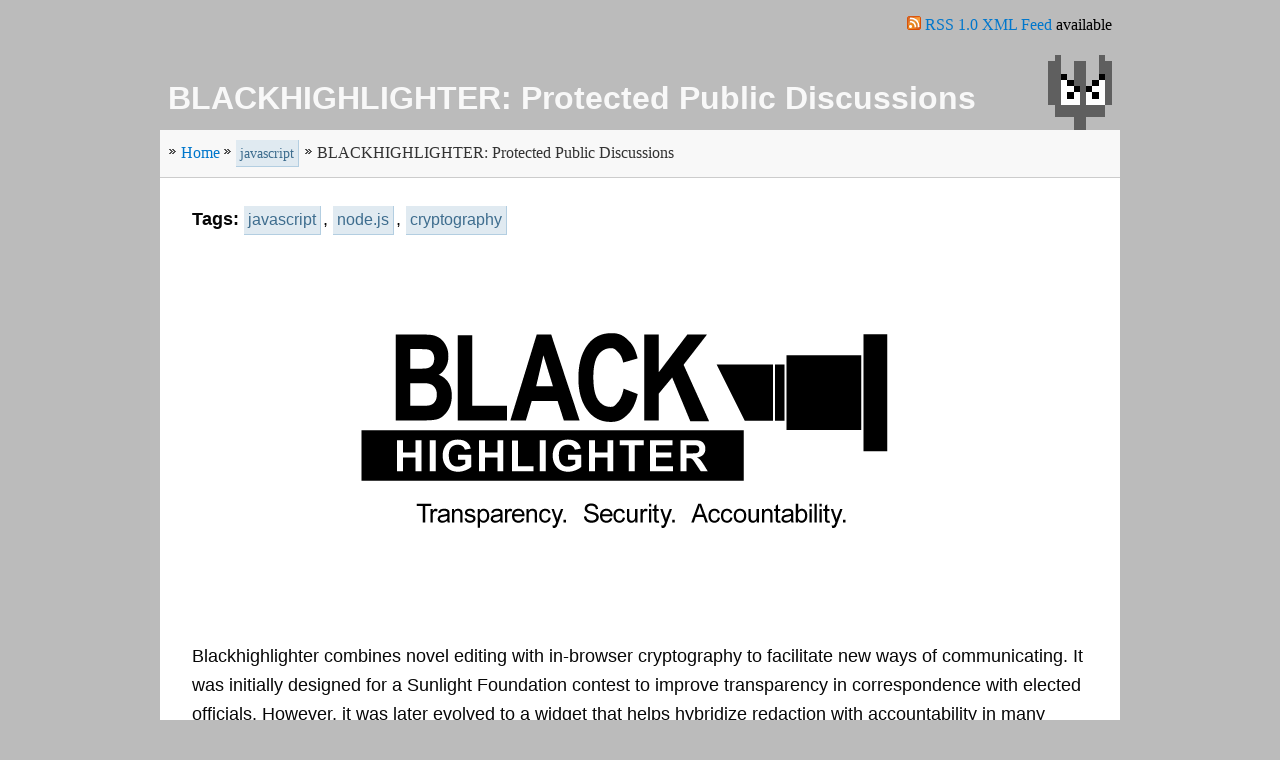

--- FILE ---
content_type: text/html; charset=utf-8
request_url: http://blackhighlighter.hostilefork.com/
body_size: 6823
content:
<!doctype html>
<html lang=en>
<head>
	<meta charset=utf-8>
	<meta name="google-site-verification" content="eoQP3nJ2qyDceZYAYN6-XaF24JZ2DVrzC6penYi8Rnc" />
	<meta name="viewport" content="width=device-width">
	
<!--



	Greets to Cerul, SkyNet, and the rest of my peeps :P


-->

		<meta name="keywords" content="javascript, node.js, cryptography" />
		<meta name="description" content="
Author: HostileFork, Title: BLACKHIGHLIGHTER: Protected Public Discussions, Date: 13-May-2009, Length: 1542 words
" />


		<title>javascript : BLACKHIGHLIGHTER: Protected Public Discussions</title>

	<!-- Django allows us to pass parameters into our templates, good to have as javascript vars -->
	<!-- http://lethain.com/entry/2008/sep/21/intro-to-unintrusive-javascript-with-django/ -->
	<script>

		PARAMS = {};
		PARAMS.libs_url = ""; 

	</script>



<link rel="stylesheet" type="text/css" href="http://hostilefork.com/media/default.css" /><style type="text/css">			#title h1 {
				padding-right: 80px;
			}

			#title {
    			min-height: 75px;
    			background-image: url(http://hostilefork.com/media/peeking-fork-80x75.png);
    			background-repeat: no-repeat;
    			background-position: right bottom;
			}

			/* We suppress the characters div from dialogue */
			#entry-characters {
				display: none;
			}</style>







<script type="text/javascript" src="http://ajax.googleapis.com/ajax/libs/jquery/1.10.1/jquery.min.js"></script><script type="text/javascript">/* http://stackoverflow.com/questions/1402698/binding-arrow-keys-in-js-jquery */
$(document).keydown(function(e) {
	if (e.shiftKey || e.ctrlKey || e.altKey || e.metaKey)
		return;

	switch(e.which) {
		case 37: // left (up is 38)
			anchors = $("#prev > a");
			if (anchors.length > 0) {
				window.location.href = anchors.eq(0).attr('href');
			}
		break;

	case 39: // right (down is 40)
			anchors = $("#next > a");
			if (anchors.length > 0) {
				window.location.href = anchors.eq(0).attr('href');
			}
		break;

	default: return; // exit this handler for other keys
	}

	e.preventDefault(); // prevent the default action (scroll / move caret)
});</script><script type="text/javascript" src="http://hostilefork.com/media/google-code-prettify/prettify.js"></script><script type="text/javascript" src="http://hostilefork.com/media/google-code-prettify/lang-rebol.js"></script><script type="text/javascript">$(document).ready(
	function(){
		window.prettyPrint && prettyPrint()
	}
);</script>


	
	</head>
<body >

	<div id="body-div">
		<div id="prologue">
			
<div style="text-align: right; margin-right: 8px;"><p><img src="http://hostilefork.com/media/feed-icon-14x14.png" alt="Feed Icon" />&nbsp;<a href="http://blog.hostilefork.com/feed/">RSS 1.0 XML Feed</a> available </p></div>

		</div>

		<div id="title">
			<h1>BLACKHIGHLIGHTER: Protected Public Discussions</h1>
		</div>

		<div id="leader">
			<ul id="path">
				
<li><a href="http://blog.hostilefork.com/" title="Home">Home</a></li><li><a href="http://blog.hostilefork.com/tag/javascript/" class="post-tag" rel="tag">javascript</a></li><li><span>BLACKHIGHLIGHTER: Protected Public Discussions</span></li>

			</ul>
		</div>
		
		<div id="main">			
			

<div id="entry-tags"><p><b>Tags:</b> <span>

<a href="http://blog.hostilefork.com/tag/javascript/" class="post-tag" rel="tag">javascript</a>, <a href="http://blog.hostilefork.com/tag/node.js/" class="post-tag" rel="tag">node.js</a>, <a href="http://blog.hostilefork.com/tag/cryptography/" class="post-tag" rel="tag">cryptography</a>

</span></p></div>

<div id="entry-content">

<div class="picture"><a href="http://blackhighlighter.hostilefork.com/media/blackhighlighter-logo.png"><img src="http://blackhighlighter.hostilefork.com/media/blackhighlighter-logo.png" alt="Black Highlighter" width="640" height="360" /></a></div><div class="exposition">
Blackhighlighter combines novel editing with in-browser cryptography to facilitate new ways of communicating.  It was initially designed for a Sunlight Foundation contest to improve transparency in correspondence with elected officials.  However, it was later evolved to a widget that helps hybridize redaction with accountability in many possible scenarios.  It has applications to open government, but also generally raising the bar for fairness in communications.</div>
<div class="exposition">
It is packaged as a jQuery widget <em>(with no other dependencies)</em>, along with a server library that can be integrated into Node.JS projects as an <a href="https://www.npmjs.com/package/blackhighlighter">npm module</a>.</div>
<h3>Overview Video</h3>
<div class="youtube"><iframe class="youtube-player" width="560" height="315" src="https://www.youtube.com/embed/4dtpCTQPqgM" allowFullScreen></iframe></div><h3>Description</h3>
<div class="exposition">
	The best way to understand the idea is to see a running demo of a site that incorporates it.  So please visit the demo deployment:</div>
<div class="url">
	<a href="http://www.blackhighlighter.org">http://www.blackhighlighter.org</a></div>

<div class="exposition">
The widget itself is the area where you compose and interact with the content--and its only client-side dependency is jQuery.  All the buttons, tabs, and theming you see are specific to that demo and its usage.  Alternative blackhighlighter workflows could vary wildly...with different people doing the authorship vs. the redaction, or automatically storing certificates with rules triggering revelation <em>(such as after a certain date)</em>.</div>
<div class="exposition">
Yet even that demo shows a very cool usage for blackhighlighter: a letter-writing tool that <em>takes the guesswork out of forwarding</em>!  The sender points out any sensitive information at the time of writing--so anyone given a certificate understands that should be treated as confidential.  But everything else was published on a server for anyone to read; so it's not necessary to worry about sharing it.</div>
<div class="exposition">
So despite the seemingly "obscuring" nature, blackhighlighter was conceived as a tool to achieve greater transparency!  The hope is to coax <em>completely private</em> conversations into the light so they are <em>mostly public</em>.  That removes unnecessary blocks on the flow of information to those who may need it.  (There are of course legalistic scenarios too...but those people probably won't like the "being held accountable to what you <a href="http://en.wikipedia.org/wiki/Redaction">redacted</a>" part!  :-/)</div>
<div class="exposition">
The demo and widget are free software--published for community review, usage, and enhancement.  Yet just how Ward Cunningham saw <a href="http://en.wikipedia.org/wiki/The_Wiki_Way">"The Wiki Way"</a> as more of a collaborative mindset than a specific technology, I'm most interested in seeing the "spirit" of the idea spread.  The point is to be transparent to the greatest extent possible, while transforming any "<a href="http://www.slate.com/id/2081042/">unknown unknowns</a>" into "<em>known</em> unknowns", for which you take responsibility.</div>
<h3>Methodology</h3>
<div class="exposition">
The demo at <a href="http://blackhighlighter.org">blackhighlighter.org</a> is designed to give a pretty good step-by-step walkthrough.  But I'll summarize some of the methodology here.</div>
<div class="exposition">
During the composition process, <em>no information</em> is transmitted to the server where the message is to be posted.  The only plaintext the server receives are the parts that have not been blacked out.  The widget can be changed back and forth between a 'compose' mode and 'protect' mode by method calls, until a request to publish is made.</div>
<div class="exposition">
On publication, what the server <em>does</em> receive are cryptographic signatures which "commit" to the content of the hidden portions.  This constitutes a <a href="http://en.wikipedia.org/wiki/Commitment_scheme">"commitment scheme"</a>, and the signatures are calculated by unobfuscated JavaScript that runs in the user's browser using SHA256.  The widget can also generate a textual "certificate" for verifying the missing portion--again with no server communication.</div>
<div class="exposition">
When the posting process has been completed, the client widget receives the timestamp of the post from the server.  That timestamp is then included in the message, whose <a href="http://wiki.laptop.org/go/Canonical_JSON">canonical JSON</a> is cryptographically hashed.  This becomes the commit ID.  Thus, even without a certificate, it's possible to verify that the server returns valid information for a given commit ID.</div>
<div class="note"><span class="note-span">Note</span> <span class="exposition">
The blackhighlighter.org demo sandbox takes this ID and uses it in the URL of the published commitment (which you send to other people).  That means it's not possible for the server operator to fake the content at that URL without it being noticeable.  Of course--if you're skeptical of the server you shouldn't be running the version of the checking JavaScript client code that <em>they</em> served you!  :-/</span>
</div>
<div class="exposition">
The blackhighlighter widget has a method call for applying a certificate to protected data it has been loaded with.  Showing the missing portions (and verifying they were the ones posted) is done entirely in the browser--the certificate does not need to be shared with the server.  But the widget also has a method for letting anyone with a valid certificate reveal it publicly.  Putting it in the mode for doing this will "blink red" the parts that would be revealed.</div>
<h3>The Code</h3>
<div class="exposition">
Source for the blackhighlighter npm module (which includes the jQuery widget) is available at:</div>
<div class="url">
<a href="https://github.com/hostilefork/blackhighlighter">https://github.com/hostilefork/blackhighlighter</a></div>

<div class="exposition">
Source for the demonstration website running at blackhighlighter.org is available at:</div>
<div class="url">
<a href="https://github.com/hostilefork/blackhighlighter.org">https://github.com/hostilefork/blackhighlighter.org</a></div>

<div class="exposition">
Originally, the server was written in Python and built on the <a href="http://www.djangoproject.com/">Django</a> framework.  It was then ported to Node.JS.  This allowed removal of some redundancy between the cryptography used by the client and server--although that was less of a benefit than expected.  <em>(See <a href="http://blog.hostilefork.com/sharing-code-client-server-nodejs/">Thoughts on Sharing Client and Server code with Node.JS</a>)</em></div>
<div class="exposition">
The underlying widget <a href="https://github.com/hostilefork/blackhighlighter/blob/master/jquery-blackhighlighter/jquery-blackhighlighter.js"><code>jquery-blackhighlighter.js</code></a> is separated out so that the only dependency it has is on jQuery.  An arbitrary number of widgets can be put on the same page, but no good demo of this exists...yet.  So the current development focus is on a blackhighlighter-powered comment service to show that off <em>(something like Disqus)</em>.  You would write a comment but be able to use a pen to mark out any information you wanted to be viewable by the article author--and anyone you shared your certificate with.)</div>
<h3>History and Motivation</h3>
<div class="exposition">
I started the project after hearing <a href="http://www.facebook.com/people/Kimo-Crossman/766425653">Kimo Crossman</a> describe a problem with getting information from a local government housing authority.  Their conventional use of Microsoft Word or Excel freely mixed in sensitive data with matters that they were <em>legally obligated to share as public record</em>.  Lawyers have to "scrub" the confidential data out of the files (which may include "meta-data" that is hidden in parts of the document one does not typically see!)</div>
<div class="exposition">
Because there is cost associated with separating the private data from the parts that were rightfully public, it became an uphill battle in the courts to get the documents.  Kimo suggested remedying this with tools for declaring the sensitive information <em>at the time it's entered</em>.  Ideally this would make it fair to ask for a continual publication process; where the agency would publish their information.</div>
<div class="exposition">
My variation on his idea was to create something that people outside the government could use, thus building awareness that working in this style is even possible!  So I envisioned a service for communicating with U.S. Senators and Representatives.  By encouraging people to formulate their correspondence so most of it could be shared on the Internet, it would effectively make the inboxes of elected leaders <em>searchable by anyone</em>.  Yet it wouldn't have the usual problem of anonymous Internet posts, because the protected portions would be sent to the official--proving the author was a constituent.  Here was a prototype of the homepage:</div>
<div class="picture"><a href="http://blackhighlighter.hostilefork.com/media/concourse-homepage-concept.png"><img src="http://blackhighlighter.hostilefork.com/media/concourse-homepage-concept.png" alt="Concourse Homepage Concept" width="560" height="576" /></a></div><div class="exposition">
I had intended to submit my site to the <a href="http://www.sunlightlabs.com/appsforamerica/">2009 Apps for America Competition</a>, but only had two weeks from the time I found out about the contest before the deadline.  So I couldn't finish it in time.  It stayed in storage for years after that, but was revived and given new life as a Node.JS project, and made more modular to make it easier to apply to other kinds of problems.</div>
<h3>License</h3>
<div class="exposition">
I'm a pretty strong believer in the Stallman-style of "Software Freedom".  It would be a better world if those who adapted free software (and then deployed it to users) would share their adaptations back with the community.  His arguments have always seemed pretty solid to me:</div>
<div class="url">
<a href="http://www.gnu.org/philosophy/shouldbefree.html">http://www.gnu.org/philosophy/shouldbefree.html</a></div>

<div class="exposition">
When this project was first started in 2009, I tended to err on the side of conservatism in using GPL-style licenses.  The AGPL closes the "hole" in the GPL so that giving access to a program running GPL code on a server requires provision of any source adaptations made in that case.</div>
<div class="exposition">
Yet at the same time, being able to borrow and recombine code without worrying about where it comes from is empowering to programmers.  Black Highlighter owes its existence to code from which copying and pasting could be done.  So being "unfriendly" about the license, in the sense of imposing concerns on people trying to solve a problem... is not my intention.  I just would like to be a little bit of a social agitator, so my own contributions are AGPL; for the moment.</div>
<div class="exposition">
But if you are interested in applying Blackhighlighter in your project--and the license is too restrictive and a barrier to doing so, please contact me.  I'd loosen it if there was a good reason to.  Note that as people like Jack Slocum have learned, it's better to relax a license than tighten it after you've set expectations in your community:</div>
<div class="url">
<a href="http://blog.hostilefork.com/extjs-licensing-fiasco/">http://blog.hostilefork.com/extjs-licensing-fiasco/</a></div>



</div>



			
<div class="picture"><a href="http://hostilefork.com/hire-the-fork/"><img src="http://hostilefork.com/media/fork-card-back-320x560.png" alt="Business Card from SXSW" width="320" height="560" /></a></div>

		</div>

		<div id="trailer">
			
<div style="text-align: right;"><span>Copyright (c) 2007-2018 hostilefork.com</span></div>

		</div>

		<div id="epilogue">
			
<div style="text-align: center;"><p>Project names and graphic designs are All Rights Reserved, unless otherwise noted.  Software codebases are governed by licenses included in their distributions.  Posts on <a href="http://blog.hostilefork.com">blog.hostilefork.com</a>
		are licensed under the Creative Commons <a href="http://creativecommons.org/licenses/by-nc-sa/4.0/">BY-NC-SA 4.0</a> license, and may be excerpted or adapted under the terms of that license for noncommercial purposes.</p></div>

		</div>

	</div>


<!-- This is the Google Universal Analytics Code -->

<script>
  (function(i,s,o,g,r,a,m){i['GoogleAnalyticsObject']=r;i[r]=i[r]||function(){
  (i[r].q=i[r].q||[]).push(arguments)},i[r].l=1*new Date();a=s.createElement(o),
  m=s.getElementsByTagName(o)[0];a.async=1;a.src=g;m.parentNode.insertBefore(a,m)
  })(window,document,'script','//www.google-analytics.com/analytics.js','ga');

  ga('create', 'UA-2926272-2', 'hostilefork.com');
  ga('send', 'pageview');

</script>


</body>
</html>


--- FILE ---
content_type: text/css
request_url: http://hostilefork.com/media/default.css
body_size: 5447
content:
/*
 * Kept simple to focus on getting the
 * content in order as valid HTML5 that search engines will like, as well
 * as to focus on the main Draem dialecting concerns.
 *
 * Hoped transition to use the CSSR dialect and look less boring overall:
 *
 *     http://recode.revault.org/wiki/CSSR
 */


/*  -----------------------------------------------------------------------
    <BODY> element and surrogate <DIV>

    Not knowing what better to do, I leverage a centering trick from:

    http://stackoverflow.com/a/14776179/211160

    This separates what the page thinks of as the "body" into a DIV with
    an ID of "body-div".  That div has a maximum width, and as for why
    to do that...empirically if you fill the whole width it looks ugly
    on large monitors.  I don't know "the answer" but there's various
    rationale for why not to just fill the browser space, and pretty
    much every professional page on the internet limits it in some way.

    https://jdm-digital.com/2012/11/why-max-width-960/
    
    Not setting a min-width has the advantage of reflowing to whatever a
    device supports, up to that (arbitrary-seeming) maximum.  But it has the
    unfortunate side effect that if there isn't enough content to require a
    reflow, page sizes may jump around if no content gets up the length.

    A workaround is just to throw enough content on each page to hope it
    causes the browser to reason to a consistent width across pages.  A
    long sentence of legalese at the very bottom of the page can do it.
    -----------------------------------------------------------------------  */

/*
 * Centering
 */
 
html {
    display: table;
    margin: auto;
}

body {
    display: table-cell;
    vertical-align: middle;
    margin: 0px;
    padding: 0px;
}

#body-div {
    max-width: 960px;
}


/*
 * Font smoothing, grabbed from Slate.com
 */
html {
    -webkit-font-smoothing: antialiased;
    -moz-osx-font-smoothing: grayscale;
    text-rendering: optimizeLegibility;
}


/*
 * Background color/texture.
 */

body {
    background-color: #BBB;
}

/*
@media screen {
    body {
        background-image: url(/media/no-background-texture-currently.jpg);
        background-position: left bottom;
        background-repeat: no-repeat;
        background-attachment: scroll;
    }
}
*/



/*  -----------------------------------------------------------------------
    GLOBAL DEFINITIONS

    Probably better to use a more generalized CSS reset
    -----------------------------------------------------------------------  */

a {
    color: #07c;
    text-decoration: none;
    cursor: pointer;
}

a:visited {
    color: #4a6b82;
}

a:hover {
    text-decoration: underline;
}

a:active {
}

a:focus {
}

img {
    border: none;
}

/* Make all the headings stand out with a sans-serif font */
#body-div h1, #body-div h2, #body-div h3, #body-div h4, #body-div h5 {
    font-family: Tahoma, Verdana, Segoe, sans-serif;
}

/*
 * Insane bug work around.  Browsers will default to monospace fonts being
 * a different default size unless you do this rather particular voodoo.
 *
 *    http://meyerweb.com/eric/thoughts/2010/02/12/fixed-monospace-sizing/ 
 */
pre, code {
    font-family: "Courier New", monospace, serif; font-size: 1em;
}



/*  ------------------------------------------------------------------------
    PAGE CONTAINER STRUCTURE

    The original baseline page container structure came from the fact
    that I was experimenting with a timeline, and there was CSS for that
    which was "good enough" at that moment to use for all the pages.  That
    CSS came from Simile by by Stefano Mazzocchi

        http://simile.mit.edu/styles/default.css

    Though it served well at the time, most of it has been deleted or
    replaced now, except for the navigation header and basic color scheme
    -----------------------------------------------------------------------  */

/*
 * "MAIN" DIV
 *
 * The main div currently collects all the content that's not in the
 * "PROLOGUE" or "EPILOGUE" areas of the surrogate BODY-DIV.  
 */
#main {

    /* Use customized quotation mark symbols that are "curlier" */
    quotes: "\201C" "\201E" "\2018" "\2019";

    /* Was extremely dark grey that's not-quite-black on a white background,
     * trying darker value...
     */
    /* color: #333; */
    color: #070707;

    background-color: #FFF;

    /*
     * There's no one-size-fits-all answer to how to format the fonts and
     * basic text size on a website.  I keep going back and forth on whether
     * I think serifs are more or less readable.  And the spacing is a big
     * one, there are some relatively convincing arguments made here:
     *
     *     http://ia.net/blog/100e2r/
     * 
     * ...but I don't know that is a good fit for what I am doing.  Time will
     * tell, though mostly I just want to make it easy for archiving, searching
     * etc.  Helpful link in any case:
     *
     *    http://cssfontstack.com/
     */

    font-size: 1.1em;
    /* font-family: Georgia, serif; */
    font-family: "Proxima Nova Regular","Helvetica Neue",Calibri,"Droid Sans",Helvetica,Arial,sans-serif;
    line-height: 1.7em;

    /*
     * This just seems to look good, no science behind it.  :-/
     */
    padding-left: 1.8em;
    padding-right: 1.8em;
    padding-top: 1.5em;
    padding-bottom: 1.5em;
}

/*
 * Bulleted lists look obnoxiously uncentered if you don't make a margin
 * on the right that compensates for the indentation caused by the bullet.
 * TODO: research best way to get this compensation.
 */
#main ul {
    margin-right: 3em;
}

/*
 * The default for all divs in the article is a vertical margin (1em) to
 * keep a collapsible-yet-healthy distance between things.  Yet the first
 * and last divs should not have this margin.
 */
#main div {
    margin-top: 1em;
    margin-bottom: 1em;
}
#main > div:first-child {
    margin-top: 0em;
}
#main > div:last-child {
    margin-bottom: 0em;
}


/*
 * Since I'm managing all the layouts and margins with divs I don't want
 * the <p> paragraphs inside of them overriding things and expanding outside
 * of their parent divs if the margins are supposed to be 0.
 */

#main p {
    margin: 0px 0px 0px 0px;
}



/*
 * PATH
 * 
 * This provides a navigation list of "where you are" so you can backtrack
 * in the hierarchy.  Draem ceased having a hierarchy or category system,
 * instead adopting the notion that the category comes from the "most popular
 * tag on the post".  In any case, this is the little bar at the top.
 */

#leader, #trailer {
    color: #333;
    background-color: #f8f8f8;
    min-height: 1em;
    padding: 8px;
    margin: 0px;
}

#leader {
    border-bottom: 1px solid #ccc;
}

#trailer {
    border-top: 1px solid #ccc;
}

#path {
    padding: 0px;
    margin: 0px;
}

#path li {
    display: inline;
    padding-left: 13px;
    padding-right: 3px;
    background-image: url(images/arrow.gif);
    background-repeat: no-repeat;
    background-position: 1px 5px;
}


/*
 * PAGE TITLE
 * 
 * The page title is done with an H1, and I'm not sure what the value of in
 * this day and age is of using that instead of a custom class.  Getting the
 * title to align to the bottom is annoying at first I tried using absolute
 * and relative div positioning:
 *
 *     http://stackoverflow.com/questions/7420324/
 *
 * But that doesn't work if you want to determine the height of the outer
 * div based on the child content.  More ingenious design from the people who
 * brought you HTML/CSS/JavaScript.  <sigh>  The only way to do it is with...
 * tables (reincarnated with display: table; "but it's not bad if it's CSS"
 *
 *     http://stackoverflow.com/a/16360114/211160
 */

#title {
    display: table;
    width: 100%;
}

#title h1 {
    display: table-cell;
    vertical-align: bottom;
}

/* now back to your regularly scheduled CSS... */

#title h1 {
    line-height: 1em;
    color: #F8F8F8;

    padding-left: 8px;
    padding-bottom: 16px;
    padding-top: 32px;
}


/*
 * PREVIOUS AND NEXT POST BUTTONS
 */

#prevnext {
    text-align: center;
    width: 90%;
    margin: 20px;
    padding: 20px; 
    font-weight: bold;
}

#prev {
    text-align: left;
}

#next {
    text-align: right;
}

#next:after {
    content: "\25B6"
}

#prev:before {
    content: "\25C0"
}



/*  ------------------------------------------------------------------------
    STYLES FOR DRAEM DIALECT CONTENT PRODUCED BY "HTMLIFY"
    -----------------------------------------------------------------------  */

/*
 * "EXPOSITION"
 * 
 * Default class for just random writing in a post (such as if you just put
 * a string literal containing markdown in as a paragraph).  Originally
 * indented if not in lists but I decided the indentation was distracting.
 */

/*
#main div.exposition {
    text-indent: 1.5em;
}

#main li > div.exposition {
    text-indent: 0;
}
*/


/*
 * DIALOGUE
 */

#main .character {
    font-weight: bold;
}

#main .action {
    /* font-style: italic; */
    color: #666;
}

/* Attempt at a hanging indent and to get dialogue in the middle. */
/* http://demosthenes.info/blog/50/Classic-Typography-Effects-in-CSS-Hanging-Indent */
#main .dialogue {
    text-indent: -2em;
    margin-left: 3em;
    margin-top: 1em;
    margin-bottom: 1em;
    margin-right: 2em;
    color: #282828;
}


/*
 * NOTE and UPDATE
 *
 * Whether notes should theme as a sticky-note yellow style, a blue info-box,
 * or otherwise is a matter of aesthetics.  "Good enough" for now is sticky
 * note yellow.  Used to be italic but seems better to make it a smaller
 * and different font instead. 
 */

#main .note, #main .update {
    padding: 10px;
    border-top: 1px solid #e8e8e8;
    border-bottom: 1px solid #e8e8e8;
    padding-left: 24px;
    padding-right: 24px;
    background: #ffffc0;
    margin-top: 2em;
    margin-bottom: 2em;
    font-family: Georgia, serif;
    color: #333;
    font-size: 0.95em;

    /* http://css-tricks.com/the-css-overflow-property/ */ 
    overflow: hidden;
}

/* Found the bold annoying on ordinary notes.  Try italics? */
#main .update-span {
    font-style: italic;
}

#main .note-span:after {
    content: ":";
}

#main .update-span {
    font-weight: bold;
}

#main .update-span:after {
    content: ":";
}


/*
 * HEADING
 *
 * Currently only one level of heading is supported, but this may be expanded
 * in the dialect later.  I chose h3 when I first made it because that's what
 * I had been using in WordPress.  Perhaps the logic should be that the page
 * title not be using h1 but rather a class, and then the headings use the
 * html elements?  The philosophy of H# elements eludes me...
 */

#main h3 {
    color: #666;
    font-size: 1.4em;
    padding-top: 1em;
    margin-bottom: 1em;
}

/*
 * Put a dotted separator on top level headings to make them stand out.
 * (looks disruptive inside of blockquote etc.)
 */

#entry-content > h3 {
    margin-left: -1.2em;
    margin-right: -1.2em;
    padding-left: 1.2em;
    padding-right: 1.2em;
    border-top: 2px dotted #ccc;
}


/*
 * YOUTUBE
 */

#main .youtube {
    text-align: center;
}


/*
 * PICTURE
 */

#main .picture {
    text-align: center;
}


/*
 * QUOTE
 */

#main blockquote footer {
    text-align: right;
    font-weight: bold;
}

#main blockquote footer:before {
    content: "\2014"
}

/* http://css-tricks.com/snippets/css/simple-and-nice-blockquote-styling/ */
#main blockquote {
    background: #f9f9f9;
    border-left: 10px solid #ccc;
    margin: 1.5em 10px;
    padding: 0.5em 10px;
    quotes: "\201C""\201D""\2018""\2019";
}

#main blockquote:before {
    color: #ccc;
    font-size: 4em;
    line-height: 0.1em;
    margin-right: 0.25em;
    vertical-align: -0.4em;

    /* Patches problem with original article, from comments thread. */
    /* could also do blockquote:after {content:"\201D";} */
    content:"\201C";
}

#main blockquote p {
    display: inline;
}


/*
 * URL
 * 
 * Put on a line by itself, indent.  (Don't do this to spans, for instance it
 * would mess up the attribution footer in blockquote.)  Also do not do it
 * if the URL is directly under a bullet in a list... because the list
 * entries would be centered differently based on length.  (Is there a
 * generalization of such a solution?)
 */

#main div.url {
    text-align: center;
}

#main li > div.url {
    text-align: left;
}


/*
 * CODE AND TEXT
 *
 * Currently the code formatting and syntax-highlighting is done by client-side
 * scripting with Google Code Prettify, and the CSS in that.  These override
 * those settings.
 */


#main pre {
    padding: 0.6em;
    white-space: pre-wrap;
    background: #f7f7f7;
    line-height: 1.5em;

    /* I thought this created a nice effect, but maybe there's better... */
    border: 1px solid #F0F0F0;
    border-left: 2px dotted #bbb;

    /* We make the code just a tad smaller than the surrounding text */
    font-size: 0.9em;
}


/*
 * DIVIDER
 */

#main hr {
    float: left;
    width: 100%;
    height: 1px;
    color: #BBB;
    background-color: #BBB;
    border: 1px solid #BBB;
    border-bottom: 0px;
    padding: 0;
}



/*  ------------------------------------------------------------------------
    TAG HANDLING

    Stolen from the simplest case of tags for StackExchange (so no special
    tag colors or icons).  Should probably do something more creative,
    but I'm used to it.   
    -----------------------------------------------------------------------  */

#body-div a.post-tag {
    color: #3E6D8E;
    background-color: #E0EAF1;
    border-bottom: 1px solid #b3cee1;
    border-right: 1px solid #b3cee1;
    padding: 3px 4px 3px 4px;
    margin: 2px 2px 2px 0;
    text-decoration: none;
    font-size: 90%;
    line-height: 1.4;
    white-space: nowrap;
    display: inline-block;
}

#body-div a.post-tag:hover {
    background-color: #c4dae9;
    border-bottom: 1px solid #c4dae9;
    border-right: 1px solid #c4dae9;
    text-decoration: none;
}


--- FILE ---
content_type: application/javascript
request_url: http://hostilefork.com/media/google-code-prettify/lang-rebol.js
body_size: 5467
content:
// Copyright (C) 2008 Google Inc.
//
// Licensed under the Apache License, Version 2.0 (the "License");
// you may not use this file except in compliance with the License.
// You may obtain a copy of the License at
//
//      http://www.apache.org/licenses/LICENSE-2.0
//
// Unless required by applicable law or agreed to in writing, software
// distributed under the License is distributed on an "AS IS" BASIS,
// WITHOUT WARRANTIES OR CONDITIONS OF ANY KIND, either express or implied.
// See the License for the specific language governing permissions and
// limitations under the License.

/* 
 *  Original Google (Apache) license as-is above 
 *  All addition work comes under this (Apache 2 license)
 *  - Copyright (C) 2013- (see contributors)
*/

/**
 * @fileoverview
 * Registers a language handler for Rebol
 *
 * To use, include prettify.js and this file in your HTML page.
 * Then put your code in an HTML tag like
 *      <pre class="prettyprint lang-rebol">(rebol code)</pre>
 *
 * I used lang-lisp.js as the basis and then amended to Rebol
 *
 * "Name"    = 'Rebol'
 * "Author"  = 'Carl Sassenrath'
 * "Version" = 'rebol2|rebol3'
 * "About"   = 'Rebol - Relative Expression Based Object Language'
 *
 * @author draegtun@gmail.com
 *
 */

/**
 * History - https://github.com/draegtun/PrettifyRebol/Changes
 *
 * Contributors
 * - draegtun (Barry Walsh)
 * 
 * Grammar - http://reb4.me/r/rebol#Value
 *
 * Source - https://github.com/draegtun/PrettifyRebol
 *
 */

(
function(PR,REB){

PR['registerLangHandler'](
    PR['createSimpleLexer']([
         // Rebol block/parens.  Is opn/clo really needed for Rebol?
         ['opn punct',             /^[\(\[]+/, null, '(['],
         ['opn punct',             /^#\[]+/,],
         ['clo punct',             /^[\)\]]+/, null, ')]'],
         //
         // Whitespace
         [PR['PR_PLAIN'],       /^[\t\n\r \xA0]+/, null, '\t\n\r \xA0'],
         //
         // Multi-line string {braces} - allowed within:  { ^{ ^}  
         // [PR['PR_STRING'],      /^\{(?:[^\}\^]|\^[\s\S])*(?:\}|$)/, null, '{}'],
    ],
    [
         //
         // Types
         // -- comment!
         [REB['comment!'], /^#![^\r\n]+/i],
         [REB['comment!'], /^;[^\r\n]*/],
         [REB['comment!'], /^comment\s*\{(?:[^\}\^]|\^[\s\S])*(?:\}|$)/],
         [REB['comment!'], /^comment\s*\[(?:[^\]\\]|\\[\s\S])*(?:\]|$)/],
         [REB['error!'], /^\*\*[^\r\n]*(\r?\n\*\*[^\r\n]*)+/],
         // -- logic!
         [REB['logic!'], /^#\[(?:true|false|yes|no|on|off)\]/],
         // -- none!
         [REB['none!'], /^#\[none\]/],
         // -- char!
         [REB['char!'], /^#"(?:[^\^"]|\^(?:[\^\"\/\-\[\]@A-Z]|\((?:[0-9A-F]{2,4}|tab|newline)\)))"/i],
         // -- string!
         [REB['string!'], /^"(?:\^(?:[\^\"\/\-\[\]@A-Z]|\((?:[0-9A-F]{2,4}|tab|newline)\))|[^"\\]+|\\[\s\S])*(?:"|$)/],
         [REB['string!'], /^\{(?:[^\}\^]|\^[\s\S])*(?:\}|$)/],
         // -- comment!
         [REB['comment!'], /^<!--(?:[^-]|-(?!->))+-->/],
         // -- tag!
         [REB['tag!'], /^<[^"<=>\x00\x09\x0A\x0D\x20\u005D\u007F][^>\x00]*>/],
         // -- file!
         [REB['file!'], /^%(?:[a-zA-Z?!.*&|=_~0-9'+\-,:\/\\@]|%[0-9A-F]{2})+/],
         [REB['file!'], /^%"(?:[^"])*"/],
         // -- url!
         [REB['url!'], /^[a-zA-Z?!.*&|=_~][a-zA-Z?!.*&|=_~0-9'+-,]*:(?:[a-zA-Z?!.*&|=_~0-9'+\-,:\/@]|%[0-9A-F]{2})+/],
         // -- email!
         [REB['email!'], /^[\w\d\+\-\.]+\@[\w\d\+\-\.]+\b/],
         // -- binary!
         [REB['binary!'], /^2#\{(?:[01\r\n\t ])*\}/],
         [REB['binary!'], /^64#\{(?:[0-9+\/a-yA-Z=\r\n\t ])*\}/],
         [REB['binary!'], /^(?:16)?#\{(?:[0-9a-f\r\n\t ])*\}/i],
         // -- issue!
         [REB['issue!'], /^#[\w\d\-]+(?=[\s\n\t]|$)/],
         // -- date!
         [REB['date!'], /^\d{1,2}[\-\/](\d{1,2}|\w{3,9})[\-\/]\d{2,4}\/\d{1,2}\:\d{1,2}\:\d{1,2}(\+|\-)\d{1,2}\:(00|30)\b/],
         [REB['date!'], /^\d{1,2}[\-\/](\d{1,2}|\w{3,9})[\-\/]\d{2,4}\/\d{1,2}\:\d{1,2}\:\d{1,2}\b/],
         [REB['date!'], /^\d{1,2}[\-\/](\d{1,2}|\w{3,9})[\-\/]\d{2,4}\b/],
         [REB['date!'], /^\d{2,4}[\/\-](\d{1,2}|\w{3,9})[\/\-]\d{1,2}(?:\/\d{1,2}\:\d{1,2}(?:\:\d{1,2})?(?:[-+]\d{1,2}:[03]0)?)?/],
         // -- time!
         [REB['time!'], /^[-+]?\d{1,2}:\d{1,2}(?::\d{1,2}(?:\.\d+)?)?\b/],
         // -- tuple!
         [REB['tuple!'], /^\d+(?:\.\d+){2,9}/],
         // -- pair!
         [REB['pair!'], /^[-+]?(?:[.,]\d+|\d+['\d]*(?:[.,]\d*)?)(?:e[-+]?\d+)?x[-+]?(?:[.,]\d+|\d+['\d]*(?:[.,]\d*)?)(?:e[-+]?\d+)?/i],
         // -- money!
         [REB['money!'], /^[-+]?[A-Z]{0,3}\$(?:[.,]\d+|\d+['\d]*(?:[.,]\d*)?)(?:e[-+]?\d+)?/],
         // -- number!
         [REB['number!'], /^[-+]?(?:[.,]\d+|\d+['\d]*(?:[.,]\d*)?)(?:e[-+]?\d+)?%?/i],
         // -- datatype!
         [REB['datatype!'], /^(?:[A-Za-z\-]+)\!(?![A-Za-z0-9\-])/],
         // -- set-word!
         [REB['set-word!'], /^[A-Za-z=\-?!_*+.`~&][A-Za-z0-9=\-!?_*+.`~&]*(?:\/[A-Za-z=\-?!_*+.`~&][A-Za-z0-9=\-!?_*+.`~&]*|\/\d+)*:/],
         // -- get-word!
         [REB['get-word!'], /^:[A-Za-z=\-?!_*+.`~&][A-Za-z0-9=\-!?_*+.`~&]*/],
         // -- lit-word!
         [REB['lit-word!'], /^'[A-Za-z=\-?!_*+.`~&][A-Za-z0-9=\-!?_*+.`~&]*/],
         // -- refinement!
         [REB['refinement!'], /^\/[A-Za-z0-9=\-!?_*+.`~&]+(?![A-Za-z0-9\-])/],
         // -- op!
         [REB['op!'], /^(?:!=?=?|\*\*?|[+-]|\/\/?|<[=>]?|=[=?]?|>=?)(?![A-Za-z0-9\-])/],
         // -- function!
         [REB['function!'], /^\b(?:to\-relative\-file\/as\-local|to\-relative\-file\/as\-rebol|to\-relative\-file\/no\-copy|load\-extension\/dispatch|map\-gob\-offset\/reverse|collect\-words\/ignore|request\-file\/filter|arctangent\/radians|round\/half\-ceiling|request\-file\/multi|to\-local\-file\/full|collect\-words\/deep|request\-file\/title|request\-file\/save|collect\-words\/set|request\-file\/file|greater\-or\-equal\?|strict\-not\-equal\?|arccosine\/radians|lesser\-or\-equal\?|invalid\-utf\?\/utf|unprotect\/values|decompress\/limit|to\-relative\-file|transcode\/error|decompress\/part|round\/half\-down|difference\/case|arcsine\/radians|difference\/skip|decompress\/gzip|recycle\/torture|minimum\-of\/skip|checksum\/secure|recycle\/ballast|clean\-path\/only|extract\/default|maximum\-of\/skip|tangent\/radians|unprotect\/words|checksum\/method|import\/no\-share|charset\/length|resolve\/extend|construct\/with|intersect\/skip|intersect\/case|select\/reverse|switch\/default|uppercase\/part|map\-gob\-offset|encode\/options|construct\/only|transcode\/next|unprotect\/deep|load\-extension|clean\-path\/dir|protect\/values|lowercase\/part|import\/version|import\/no\-user|trace\/function|transcode\/only|dump\-obj\/match|cosine\/radians|reword\/escape|import\/no\-lib|to\-local\-file|new\-line\/skip|random\/secure|save\/compress|make\-dir\/deep|delta\-profile|to\-rebol\-file|reduce\/no\-set|compress\/part|stats\/profile|shift\/logical|round\/ceiling|strict\-equal\?|checksum\/hash|to\-refinement|any\-function\?|checksum\/part|collect\-words|protect\/words|extract\/index|compress\/gzip|array\/initial|import\/check|sort\/reverse|new\-line\/all|sort\/compare|checksum\/tcp|resolve\/only|checksum\/key|speed\?\/no\-io|speed\?\/times|collect\/into|sine\/radians|extract\/into|invalid\-utf\?|compose\/deep|compose\/into|break\/return|protect\/hide|protect\/deep|write\/append|funct\/extern|confirm\/with|encloak\/with|request\-file|replace\/tail|deline\/lines|replace\/case|exclude\/case|find\/reverse|exclude\/skip|module\/mixin|compose\/only|reverse\/part|decloak\/with|cause\-error|assert\/type|select\/part|select\/skip|select\/only|select\/last|remold\/flat|select\/case|limit\-usage|recycle\/off|select\/with|to\-datatype|load\/header|unique\/skip|say\-browser|save\/length|random\/seed|reduce\/into|save\/header|unique\/case|random\/only|launch\/wait|find\-script|launch\/args|append\/part|quit\/return|reduce\/only|append\/only|to\-function|make\-banner|round\/floor|refinement\?|any\-string\?|do\-callback|now\/precise|read\/string|now\/weekday|stats\/timer|insert\/part|reword\/into|insert\/only|stats\/evals|return\/redo|now\/yearday|any\-object\?|stack\/limit|stack\/depth|resolve\/all|to\-get\-path|write\/allow|square\-root|to\-get\-word|enbase\/base|write\/lines|change\/part|change\/only|to\-hex\/size|to\-lit\-path|unbind\/deep|to\-set\-path|to\-lit\-word|replace\/all|repend\/part|repend\/only|to\-set\-word|remove\/part|remove\-each|remold\/only|stack\/block|do\-commands|debase\/base|to\-typeset|entab\/size|remold\/all|round\/down|round\/even|file\-type\?|difference|detab\/size|delta\-time|find\/match|repend\/dup|write\/seek|write\/part|maximum\-of|alter\/case|any\-block\?|trim\/lines|delect\/all|minimum\-of|try\/except|append\/dup|to\-integer|to\-decimal|select\/any|recycle\/on|decompress|decode\-url|mkdir\/deep|apply\/only|copy\/types|arctangent|format\/pad|read\/lines|to\-command|to\-closure|open\/allow|list\-dir\/r|set\-scheme|list\-dir\/l|list\-dir\/i|funct\/with|to\-percent|list\-dir\/f|query\/mode|complement|list\-dir\/d|throw\/name|not\-equal\?|union\/skip|type\?\/word|clean\-path|union\/case|not\-equiv\?|split\-path|split\/into|switch\/all|change\/dup|change\-dir|stack\/args|parse\/case|boot\-print|stats\/show|catch\/quit|catch\/name|stack\/func|insert\/dup|stack\/size|open\/write|stack\/word|trace\/back|loud\-print|remainder|open\/read|open\/seek|call\/wait|to\-string|parse\/all|positive\?|bind\/only|intersect|to\-object|bind\/copy|what\/args|to\-module|now\/month|values\-of|sort\/skip|sort\/case|to\-vector|new\-line\?|take\/deep|take\/last|take\/part|get\-word\?|to\-binary|negative\?|move\/skip|to\-bitset|move\/part|get\-path\?|function\?|set\-word\?|construct|set\-path\?|index\?\/xy|lit\-path\?|lit\-word\?|mold\/only|copy\/deep|copy\/part|mold\/flat|read\/part|arccosine|load\/next|load\/type|read\/seek|modified\?|transcode|datatype\?|find\/with|find\/tail|lowercase|find\/skip|find\/part|find\/last|trim\/with|trim\/tail|find\/case|trim\/head|trim\/auto|any\-word\?|any\-path\?|delect\/in|unprotect|uppercase|map\-event|encoding\?|selfless\?|find\/only|sort\/part|to\-tuple|map\-each|trim\/all|make\-dir|dump\-obj|absolute|subtract|checksum|bind\/set|to\-issue|bind\/new|find\-all|find\/any|closure\?|to\-money|rebcode\?|load\/all|mold\/all|load\-gui|to\-image|sort\/all|to\-paren|list\-env|do\-codec|list\-dir|round\/to|save\/all|multiply|case\/all|to\-error|wait\/all|library\?|new\-line|function|q\/return|greater\?|ask\/hide|command\?|title\-of|to\-logic|words\-of|types\-of|decimal\?|now\/date|to\-block|compress|what\-dir|now\/time|help\/doc|integer\?|now\/year|percent\?|now\/zone|continue|to\-email|typeset\?|to\-event|open\/new|quit\/now|undirize|replace|offset\?|set\/any|confirm|object\?|set\/pad|context|number\?|to\-date|set\-env|arcsine|to\-port|if\/else|as\-pair|to\-char|pending|seventh|series\?|now\/utc|now\/day|wake\-up|to\-file|to\-pair|latin1\?|decloak|compose|protect|to\-word|handle\?|single\?|get\/any|get\-env|default|length\?|script\?|scalar\?|to\-time|native\?|tangent|attempt|move\/to|binary\?|body\-of|license|bitset\?|forskip|to\-path|forever|foreach|collect|recycle|do\/args|string\?|do\/next|module\?|upgrade|closure|vector\?|action\?|spec\-of|reflect|struct\?|reverse|extract|changes|minimum|exists\?|exclude|resolve|maximum|encloak|suffix\?|lesser\?|charset|tuple\?|error\?|equiv\?|repeat|equal\?|rename|enline|encode|event\?|enbase|switch|email\?|either|remove|eighth|extend|remold|return|unset\?|rejoin|reform|reword|update|reduce|first\+|unless|forall|format|divide|dirize|found\?|block\?|fourth|frame\?|utype\?|random|deline|delete|delect|bound\?|unique|assert|repend|secure|select|to\-map|decode|printf|ascii\?|debase|browse|create|cosine|value\?|unbind|image\?|paren\?|import|to\-tag|in\-dir|index\?|object|insert|intern|issue\?|to\-url|append|to\-gob|launch|negate|native|to\-hex|money\?|mold64|modulo|log\-10|module|modify|change|source|logic\?|speed\?|action|second|empty\?|zero\?|char\?|check|stack|clear|close|catch|size\?|sixth|sign\?|shift|stats|date\?|break|dehex|same\?|detab|usage|round|until|unset|entab|even\?|evoke|bind\?|fifth|file\?|first|tail\?|funco|while|quote|word\?|funct|split|q\/now|task\?|tenth|third|throw|union|time\?|probe|print|power|head\?|port\?|path\?|past\?|array|parse|pair\?|apply|open\?|info\?|input|last\?|none\?|write|alter|ninth|trace|ajoin|type\?|log\-2|log\-e|mkdir|true\?|query|about|echo|task|take|tail|tag\?|swap|sort|skip|sine|bind|save|bugs|read|quit|what|prin|poke|pick|call|xor\~|open|case|odd\?|wait|why\?|next|move|more|mold|chat|exit|demo|map\?|trim|back|make|ls\/r|ls\/l|ls\/i|ls\/f|ls\/d|dir\?|url\?|loop|load|last|join|docs|also|help|head|does|halt|gob\?|and\~|func|form|dump|find|copy|utf\?|set|for|and|get|any|has|all|ask|add|try|use|exp|max|min|mod|xor|now|op\?|or\~|pwd|abs|map|not|rm|at|do|dp|ds|dt|cd|in|ls|to|or|if)(?![A-Za-z0-9\-])/],
         // -- rebol!
         [REB['rebol!'], /^(?:rebol|red(?:\/system)?|world|topaz)$/i],
         // -- logic!
         [REB['logic!'], /^(?:true|false|yes|no|on|off)$/],
         // -- none!
         [REB['none!'], /^none$/],
         // -- word!
         [REB['word!'], /^[A-Za-z=\-?!_*+.`~&][A-Za-z0-9=\-!?_*+.`~&]*/],
         //
         // Above is the Rebol data types grammar.  
         // Punctuation (from lisp)
         [PR['PR_PUNCTUATION'], /^[^\w\t\n\r \xA0()\"\\\';]+/]
    ]),
    ['rebol', 'red']);

}

)(

PR,{
    'word!': "lit dt-word",
    'get-word!': "lit dt-get-word",
    'function!': "kwd dt-function",
    'native!': "kwd dt-native",
    'op!': "kwd dt-native",
    'datatype!': "kwd dt-datatype",
    'binary!': "str dt-binary",
    'bitset!': "str dt-bitset",
    'char!': "str dt-char",
    'date!': "str dt-date",
    'decimal!': "lit dt-decimal",
    'email!': "str dt-email",
    'error!': "com dt-error",
    'file!': "str dt-file",
    'integer!': "lit dt-integer",
    'issue!': "str dt-issue",
    'lit-word!': "lit dt-lit-word",
    'logic!': "lit dt-logic",
    'money!': "lit dt-money",
    'none!': "lit dt-none",
    'number!': "lit dt-integer",
    'pair!': "lit dt-pair",
    'percent!': "lit dt-percent",
    'string!': "str dt-string",
    'tag!': "tag dt-tag",
    'time!': "lit dt-time",
    'tuple!': "lit dt-tuple",
    'url!': "str dt-url",
    'refinement!': "lit dt-refinement",
    'set-word!': "dec dt-set-word",
    'set-path!': "fun dt-set-path",
    'rebol!': "kwd dt-rebol",
    'comment!': "com dt-cmt",
    'space!': "clo dt-space"
}

)

--- FILE ---
content_type: text/plain
request_url: https://www.google-analytics.com/j/collect?v=1&_v=j102&a=72480494&t=pageview&_s=1&dl=http%3A%2F%2Fblackhighlighter.hostilefork.com%2F&ul=en-us%40posix&dt=javascript%20%3A%20BLACKHIGHLIGHTER%3A%20Protected%20Public%20Discussions&sr=1280x720&vp=1280x720&_u=IEBAAAABAAAAACAAI~&jid=225973205&gjid=1632764624&cid=404791672.1768973793&tid=UA-2926272-2&_gid=1802099284.1768973793&_r=1&_slc=1&z=1441823829
body_size: -290
content:
2,cG-NKVMX8YMTD